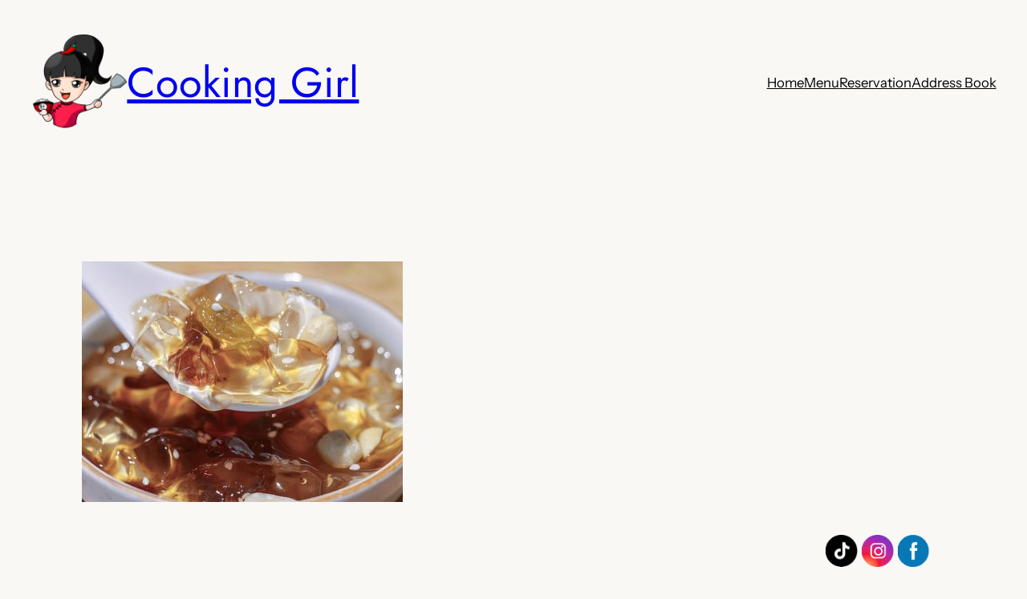

--- FILE ---
content_type: text/html; charset=UTF-8
request_url: https://www.thecookinggirls.com/menu/crystal-jelly-%E5%86%B0%E7%B2%89/
body_size: 14718
content:
<!DOCTYPE html>
<html lang="en-US">
<head>
	<meta charset="UTF-8" />
	<meta name="viewport" content="width=device-width, initial-scale=1" />
<meta name='robots' content='max-image-preview:large' />
	<style>img:is([sizes="auto" i], [sizes^="auto," i]) { contain-intrinsic-size: 3000px 1500px }</style>
	<title>冰粉 Crystal Jelly &#8211; Cooking Girl</title>
<link rel="alternate" type="application/rss+xml" title="Cooking Girl &raquo; Feed" href="https://www.thecookinggirls.com/feed/" />
<link rel="alternate" type="application/rss+xml" title="Cooking Girl &raquo; Comments Feed" href="https://www.thecookinggirls.com/comments/feed/" />
<script>
window._wpemojiSettings = {"baseUrl":"https:\/\/s.w.org\/images\/core\/emoji\/16.0.1\/72x72\/","ext":".png","svgUrl":"https:\/\/s.w.org\/images\/core\/emoji\/16.0.1\/svg\/","svgExt":".svg","source":{"concatemoji":"https:\/\/www.thecookinggirls.com\/wp-includes\/js\/wp-emoji-release.min.js?ver=6.8.3"}};
/*! This file is auto-generated */
!function(s,n){var o,i,e;function c(e){try{var t={supportTests:e,timestamp:(new Date).valueOf()};sessionStorage.setItem(o,JSON.stringify(t))}catch(e){}}function p(e,t,n){e.clearRect(0,0,e.canvas.width,e.canvas.height),e.fillText(t,0,0);var t=new Uint32Array(e.getImageData(0,0,e.canvas.width,e.canvas.height).data),a=(e.clearRect(0,0,e.canvas.width,e.canvas.height),e.fillText(n,0,0),new Uint32Array(e.getImageData(0,0,e.canvas.width,e.canvas.height).data));return t.every(function(e,t){return e===a[t]})}function u(e,t){e.clearRect(0,0,e.canvas.width,e.canvas.height),e.fillText(t,0,0);for(var n=e.getImageData(16,16,1,1),a=0;a<n.data.length;a++)if(0!==n.data[a])return!1;return!0}function f(e,t,n,a){switch(t){case"flag":return n(e,"\ud83c\udff3\ufe0f\u200d\u26a7\ufe0f","\ud83c\udff3\ufe0f\u200b\u26a7\ufe0f")?!1:!n(e,"\ud83c\udde8\ud83c\uddf6","\ud83c\udde8\u200b\ud83c\uddf6")&&!n(e,"\ud83c\udff4\udb40\udc67\udb40\udc62\udb40\udc65\udb40\udc6e\udb40\udc67\udb40\udc7f","\ud83c\udff4\u200b\udb40\udc67\u200b\udb40\udc62\u200b\udb40\udc65\u200b\udb40\udc6e\u200b\udb40\udc67\u200b\udb40\udc7f");case"emoji":return!a(e,"\ud83e\udedf")}return!1}function g(e,t,n,a){var r="undefined"!=typeof WorkerGlobalScope&&self instanceof WorkerGlobalScope?new OffscreenCanvas(300,150):s.createElement("canvas"),o=r.getContext("2d",{willReadFrequently:!0}),i=(o.textBaseline="top",o.font="600 32px Arial",{});return e.forEach(function(e){i[e]=t(o,e,n,a)}),i}function t(e){var t=s.createElement("script");t.src=e,t.defer=!0,s.head.appendChild(t)}"undefined"!=typeof Promise&&(o="wpEmojiSettingsSupports",i=["flag","emoji"],n.supports={everything:!0,everythingExceptFlag:!0},e=new Promise(function(e){s.addEventListener("DOMContentLoaded",e,{once:!0})}),new Promise(function(t){var n=function(){try{var e=JSON.parse(sessionStorage.getItem(o));if("object"==typeof e&&"number"==typeof e.timestamp&&(new Date).valueOf()<e.timestamp+604800&&"object"==typeof e.supportTests)return e.supportTests}catch(e){}return null}();if(!n){if("undefined"!=typeof Worker&&"undefined"!=typeof OffscreenCanvas&&"undefined"!=typeof URL&&URL.createObjectURL&&"undefined"!=typeof Blob)try{var e="postMessage("+g.toString()+"("+[JSON.stringify(i),f.toString(),p.toString(),u.toString()].join(",")+"));",a=new Blob([e],{type:"text/javascript"}),r=new Worker(URL.createObjectURL(a),{name:"wpTestEmojiSupports"});return void(r.onmessage=function(e){c(n=e.data),r.terminate(),t(n)})}catch(e){}c(n=g(i,f,p,u))}t(n)}).then(function(e){for(var t in e)n.supports[t]=e[t],n.supports.everything=n.supports.everything&&n.supports[t],"flag"!==t&&(n.supports.everythingExceptFlag=n.supports.everythingExceptFlag&&n.supports[t]);n.supports.everythingExceptFlag=n.supports.everythingExceptFlag&&!n.supports.flag,n.DOMReady=!1,n.readyCallback=function(){n.DOMReady=!0}}).then(function(){return e}).then(function(){var e;n.supports.everything||(n.readyCallback(),(e=n.source||{}).concatemoji?t(e.concatemoji):e.wpemoji&&e.twemoji&&(t(e.twemoji),t(e.wpemoji)))}))}((window,document),window._wpemojiSettings);
</script>
<style id='wp-block-site-logo-inline-css'>
.wp-block-site-logo{box-sizing:border-box;line-height:0}.wp-block-site-logo a{display:inline-block;line-height:0}.wp-block-site-logo.is-default-size img{height:auto;width:120px}.wp-block-site-logo img{height:auto;max-width:100%}.wp-block-site-logo a,.wp-block-site-logo img{border-radius:inherit}.wp-block-site-logo.aligncenter{margin-left:auto;margin-right:auto;text-align:center}:root :where(.wp-block-site-logo.is-style-rounded){border-radius:9999px}
</style>
<style id='wp-block-site-title-inline-css'>
.wp-block-site-title{box-sizing:border-box}.wp-block-site-title :where(a){color:inherit;font-family:inherit;font-size:inherit;font-style:inherit;font-weight:inherit;letter-spacing:inherit;line-height:inherit;text-decoration:inherit}
</style>
<style id='wp-block-group-inline-css'>
.wp-block-group{box-sizing:border-box}:where(.wp-block-group.wp-block-group-is-layout-constrained){position:relative}
</style>
<style id='wp-block-navigation-link-inline-css'>
.wp-block-navigation .wp-block-navigation-item__label{overflow-wrap:break-word}.wp-block-navigation .wp-block-navigation-item__description{display:none}.link-ui-tools{border-top:1px solid #f0f0f0;padding:8px}.link-ui-block-inserter{padding-top:8px}.link-ui-block-inserter__back{margin-left:8px;text-transform:uppercase}

				.is-style-arrow-link .wp-block-navigation-item__label:after {
					content: "\2197";
					padding-inline-start: 0.25rem;
					vertical-align: middle;
					text-decoration: none;
					display: inline-block;
				}
</style>
<link rel='stylesheet' id='wp-block-navigation-css' href='https://www.thecookinggirls.com/wp-includes/blocks/navigation/style.min.css?ver=6.8.3' media='all' />
<style id='wp-block-post-featured-image-inline-css'>
.wp-block-post-featured-image{margin-left:0;margin-right:0}.wp-block-post-featured-image a{display:block;height:100%}.wp-block-post-featured-image :where(img){box-sizing:border-box;height:auto;max-width:100%;vertical-align:bottom;width:100%}.wp-block-post-featured-image.alignfull img,.wp-block-post-featured-image.alignwide img{width:100%}.wp-block-post-featured-image .wp-block-post-featured-image__overlay.has-background-dim{background-color:#000;inset:0;position:absolute}.wp-block-post-featured-image{position:relative}.wp-block-post-featured-image .wp-block-post-featured-image__overlay.has-background-gradient{background-color:initial}.wp-block-post-featured-image .wp-block-post-featured-image__overlay.has-background-dim-0{opacity:0}.wp-block-post-featured-image .wp-block-post-featured-image__overlay.has-background-dim-10{opacity:.1}.wp-block-post-featured-image .wp-block-post-featured-image__overlay.has-background-dim-20{opacity:.2}.wp-block-post-featured-image .wp-block-post-featured-image__overlay.has-background-dim-30{opacity:.3}.wp-block-post-featured-image .wp-block-post-featured-image__overlay.has-background-dim-40{opacity:.4}.wp-block-post-featured-image .wp-block-post-featured-image__overlay.has-background-dim-50{opacity:.5}.wp-block-post-featured-image .wp-block-post-featured-image__overlay.has-background-dim-60{opacity:.6}.wp-block-post-featured-image .wp-block-post-featured-image__overlay.has-background-dim-70{opacity:.7}.wp-block-post-featured-image .wp-block-post-featured-image__overlay.has-background-dim-80{opacity:.8}.wp-block-post-featured-image .wp-block-post-featured-image__overlay.has-background-dim-90{opacity:.9}.wp-block-post-featured-image .wp-block-post-featured-image__overlay.has-background-dim-100{opacity:1}.wp-block-post-featured-image:where(.alignleft,.alignright){width:100%}
</style>
<style id='wp-block-post-title-inline-css'>
.wp-block-post-title{box-sizing:border-box;word-break:break-word}.wp-block-post-title :where(a){display:inline-block;font-family:inherit;font-size:inherit;font-style:inherit;font-weight:inherit;letter-spacing:inherit;line-height:inherit;text-decoration:inherit}
</style>
<style id='wp-block-post-date-inline-css'>
.wp-block-post-date{box-sizing:border-box}
</style>
<style id='wp-block-paragraph-inline-css'>
.is-small-text{font-size:.875em}.is-regular-text{font-size:1em}.is-large-text{font-size:2.25em}.is-larger-text{font-size:3em}.has-drop-cap:not(:focus):first-letter{float:left;font-size:8.4em;font-style:normal;font-weight:100;line-height:.68;margin:.05em .1em 0 0;text-transform:uppercase}body.rtl .has-drop-cap:not(:focus):first-letter{float:none;margin-left:.1em}p.has-drop-cap.has-background{overflow:hidden}:root :where(p.has-background){padding:1.25em 2.375em}:where(p.has-text-color:not(.has-link-color)) a{color:inherit}p.has-text-align-left[style*="writing-mode:vertical-lr"],p.has-text-align-right[style*="writing-mode:vertical-rl"]{rotate:180deg}
</style>
<style id='wp-block-post-author-name-inline-css'>
.wp-block-post-author-name{box-sizing:border-box}
</style>
<style id='wp-block-post-terms-inline-css'>
.wp-block-post-terms{box-sizing:border-box}.wp-block-post-terms .wp-block-post-terms__separator{white-space:pre-wrap}

				.is-style-pill a,
				.is-style-pill span:not([class], [data-rich-text-placeholder]) {
					display: inline-block;
					background-color: var(--wp--preset--color--base-2);
					padding: 0.375rem 0.875rem;
					border-radius: var(--wp--preset--spacing--20);
				}

				.is-style-pill a:hover {
					background-color: var(--wp--preset--color--contrast-3);
				}
</style>
<style id='wp-block-post-content-inline-css'>
.wp-block-post-content{display:flow-root}
</style>
<style id='wp-block-spacer-inline-css'>
.wp-block-spacer{clear:both}
</style>
<style id='wp-block-separator-inline-css'>
@charset "UTF-8";.wp-block-separator{border:none;border-top:2px solid}:root :where(.wp-block-separator.is-style-dots){height:auto;line-height:1;text-align:center}:root :where(.wp-block-separator.is-style-dots):before{color:currentColor;content:"···";font-family:serif;font-size:1.5em;letter-spacing:2em;padding-left:2em}.wp-block-separator.is-style-dots{background:none!important;border:none!important}
</style>
<style id='wp-block-comments-inline-css'>
.wp-block-post-comments{box-sizing:border-box}.wp-block-post-comments .alignleft{float:left}.wp-block-post-comments .alignright{float:right}.wp-block-post-comments .navigation:after{clear:both;content:"";display:table}.wp-block-post-comments .commentlist{clear:both;list-style:none;margin:0;padding:0}.wp-block-post-comments .commentlist .comment{min-height:2.25em;padding-left:3.25em}.wp-block-post-comments .commentlist .comment p{font-size:1em;line-height:1.8;margin:1em 0}.wp-block-post-comments .commentlist .children{list-style:none;margin:0;padding:0}.wp-block-post-comments .comment-author{line-height:1.5}.wp-block-post-comments .comment-author .avatar{border-radius:1.5em;display:block;float:left;height:2.5em;margin-right:.75em;margin-top:.5em;width:2.5em}.wp-block-post-comments .comment-author cite{font-style:normal}.wp-block-post-comments .comment-meta{font-size:.875em;line-height:1.5}.wp-block-post-comments .comment-meta b{font-weight:400}.wp-block-post-comments .comment-meta .comment-awaiting-moderation{display:block;margin-bottom:1em;margin-top:1em}.wp-block-post-comments .comment-body .commentmetadata{font-size:.875em}.wp-block-post-comments .comment-form-author label,.wp-block-post-comments .comment-form-comment label,.wp-block-post-comments .comment-form-email label,.wp-block-post-comments .comment-form-url label{display:block;margin-bottom:.25em}.wp-block-post-comments .comment-form input:not([type=submit]):not([type=checkbox]),.wp-block-post-comments .comment-form textarea{box-sizing:border-box;display:block;width:100%}.wp-block-post-comments .comment-form-cookies-consent{display:flex;gap:.25em}.wp-block-post-comments .comment-form-cookies-consent #wp-comment-cookies-consent{margin-top:.35em}.wp-block-post-comments .comment-reply-title{margin-bottom:0}.wp-block-post-comments .comment-reply-title :where(small){font-size:var(--wp--preset--font-size--medium,smaller);margin-left:.5em}.wp-block-post-comments .reply{font-size:.875em;margin-bottom:1.4em}.wp-block-post-comments input:not([type=submit]),.wp-block-post-comments textarea{border:1px solid #949494;font-family:inherit;font-size:1em}.wp-block-post-comments input:not([type=submit]):not([type=checkbox]),.wp-block-post-comments textarea{padding:calc(.667em + 2px)}:where(.wp-block-post-comments input[type=submit]){border:none}.wp-block-comments{box-sizing:border-box}
</style>
<style id='wp-block-post-navigation-link-inline-css'>
.wp-block-post-navigation-link .wp-block-post-navigation-link__arrow-previous{display:inline-block;margin-right:1ch}.wp-block-post-navigation-link .wp-block-post-navigation-link__arrow-previous:not(.is-arrow-chevron){transform:scaleX(1)}.wp-block-post-navigation-link .wp-block-post-navigation-link__arrow-next{display:inline-block;margin-left:1ch}.wp-block-post-navigation-link .wp-block-post-navigation-link__arrow-next:not(.is-arrow-chevron){transform:scaleX(1)}.wp-block-post-navigation-link.has-text-align-left[style*="writing-mode: vertical-lr"],.wp-block-post-navigation-link.has-text-align-right[style*="writing-mode: vertical-rl"]{rotate:180deg}
</style>
<style id='wp-emoji-styles-inline-css'>

	img.wp-smiley, img.emoji {
		display: inline !important;
		border: none !important;
		box-shadow: none !important;
		height: 1em !important;
		width: 1em !important;
		margin: 0 0.07em !important;
		vertical-align: -0.1em !important;
		background: none !important;
		padding: 0 !important;
	}
</style>
<style id='wp-block-library-inline-css'>
:root{--wp-admin-theme-color:#007cba;--wp-admin-theme-color--rgb:0,124,186;--wp-admin-theme-color-darker-10:#006ba1;--wp-admin-theme-color-darker-10--rgb:0,107,161;--wp-admin-theme-color-darker-20:#005a87;--wp-admin-theme-color-darker-20--rgb:0,90,135;--wp-admin-border-width-focus:2px;--wp-block-synced-color:#7a00df;--wp-block-synced-color--rgb:122,0,223;--wp-bound-block-color:var(--wp-block-synced-color)}@media (min-resolution:192dpi){:root{--wp-admin-border-width-focus:1.5px}}.wp-element-button{cursor:pointer}:root{--wp--preset--font-size--normal:16px;--wp--preset--font-size--huge:42px}:root .has-very-light-gray-background-color{background-color:#eee}:root .has-very-dark-gray-background-color{background-color:#313131}:root .has-very-light-gray-color{color:#eee}:root .has-very-dark-gray-color{color:#313131}:root .has-vivid-green-cyan-to-vivid-cyan-blue-gradient-background{background:linear-gradient(135deg,#00d084,#0693e3)}:root .has-purple-crush-gradient-background{background:linear-gradient(135deg,#34e2e4,#4721fb 50%,#ab1dfe)}:root .has-hazy-dawn-gradient-background{background:linear-gradient(135deg,#faaca8,#dad0ec)}:root .has-subdued-olive-gradient-background{background:linear-gradient(135deg,#fafae1,#67a671)}:root .has-atomic-cream-gradient-background{background:linear-gradient(135deg,#fdd79a,#004a59)}:root .has-nightshade-gradient-background{background:linear-gradient(135deg,#330968,#31cdcf)}:root .has-midnight-gradient-background{background:linear-gradient(135deg,#020381,#2874fc)}.has-regular-font-size{font-size:1em}.has-larger-font-size{font-size:2.625em}.has-normal-font-size{font-size:var(--wp--preset--font-size--normal)}.has-huge-font-size{font-size:var(--wp--preset--font-size--huge)}.has-text-align-center{text-align:center}.has-text-align-left{text-align:left}.has-text-align-right{text-align:right}#end-resizable-editor-section{display:none}.aligncenter{clear:both}.items-justified-left{justify-content:flex-start}.items-justified-center{justify-content:center}.items-justified-right{justify-content:flex-end}.items-justified-space-between{justify-content:space-between}.screen-reader-text{border:0;clip-path:inset(50%);height:1px;margin:-1px;overflow:hidden;padding:0;position:absolute;width:1px;word-wrap:normal!important}.screen-reader-text:focus{background-color:#ddd;clip-path:none;color:#444;display:block;font-size:1em;height:auto;left:5px;line-height:normal;padding:15px 23px 14px;text-decoration:none;top:5px;width:auto;z-index:100000}html :where(.has-border-color){border-style:solid}html :where([style*=border-top-color]){border-top-style:solid}html :where([style*=border-right-color]){border-right-style:solid}html :where([style*=border-bottom-color]){border-bottom-style:solid}html :where([style*=border-left-color]){border-left-style:solid}html :where([style*=border-width]){border-style:solid}html :where([style*=border-top-width]){border-top-style:solid}html :where([style*=border-right-width]){border-right-style:solid}html :where([style*=border-bottom-width]){border-bottom-style:solid}html :where([style*=border-left-width]){border-left-style:solid}html :where(img[class*=wp-image-]){height:auto;max-width:100%}:where(figure){margin:0 0 1em}html :where(.is-position-sticky){--wp-admin--admin-bar--position-offset:var(--wp-admin--admin-bar--height,0px)}@media screen and (max-width:600px){html :where(.is-position-sticky){--wp-admin--admin-bar--position-offset:0px}}
</style>
<style id='global-styles-inline-css'>
:root{--wp--preset--aspect-ratio--square: 1;--wp--preset--aspect-ratio--4-3: 4/3;--wp--preset--aspect-ratio--3-4: 3/4;--wp--preset--aspect-ratio--3-2: 3/2;--wp--preset--aspect-ratio--2-3: 2/3;--wp--preset--aspect-ratio--16-9: 16/9;--wp--preset--aspect-ratio--9-16: 9/16;--wp--preset--color--black: #000000;--wp--preset--color--cyan-bluish-gray: #abb8c3;--wp--preset--color--white: #ffffff;--wp--preset--color--pale-pink: #f78da7;--wp--preset--color--vivid-red: #cf2e2e;--wp--preset--color--luminous-vivid-orange: #ff6900;--wp--preset--color--luminous-vivid-amber: #fcb900;--wp--preset--color--light-green-cyan: #7bdcb5;--wp--preset--color--vivid-green-cyan: #00d084;--wp--preset--color--pale-cyan-blue: #8ed1fc;--wp--preset--color--vivid-cyan-blue: #0693e3;--wp--preset--color--vivid-purple: #9b51e0;--wp--preset--color--base: #F9F8F5;--wp--preset--color--contrast-2: #D73301;--wp--preset--color--contrast: #000;--wp--preset--color--base-2: #f6decd;--wp--preset--gradient--vivid-cyan-blue-to-vivid-purple: linear-gradient(135deg,rgba(6,147,227,1) 0%,rgb(155,81,224) 100%);--wp--preset--gradient--light-green-cyan-to-vivid-green-cyan: linear-gradient(135deg,rgb(122,220,180) 0%,rgb(0,208,130) 100%);--wp--preset--gradient--luminous-vivid-amber-to-luminous-vivid-orange: linear-gradient(135deg,rgba(252,185,0,1) 0%,rgba(255,105,0,1) 100%);--wp--preset--gradient--luminous-vivid-orange-to-vivid-red: linear-gradient(135deg,rgba(255,105,0,1) 0%,rgb(207,46,46) 100%);--wp--preset--gradient--very-light-gray-to-cyan-bluish-gray: linear-gradient(135deg,rgb(238,238,238) 0%,rgb(169,184,195) 100%);--wp--preset--gradient--cool-to-warm-spectrum: linear-gradient(135deg,rgb(74,234,220) 0%,rgb(151,120,209) 20%,rgb(207,42,186) 40%,rgb(238,44,130) 60%,rgb(251,105,98) 80%,rgb(254,248,76) 100%);--wp--preset--gradient--blush-light-purple: linear-gradient(135deg,rgb(255,206,236) 0%,rgb(152,150,240) 100%);--wp--preset--gradient--blush-bordeaux: linear-gradient(135deg,rgb(254,205,165) 0%,rgb(254,45,45) 50%,rgb(107,0,62) 100%);--wp--preset--gradient--luminous-dusk: linear-gradient(135deg,rgb(255,203,112) 0%,rgb(199,81,192) 50%,rgb(65,88,208) 100%);--wp--preset--gradient--pale-ocean: linear-gradient(135deg,rgb(255,245,203) 0%,rgb(182,227,212) 50%,rgb(51,167,181) 100%);--wp--preset--gradient--electric-grass: linear-gradient(135deg,rgb(202,248,128) 0%,rgb(113,206,126) 100%);--wp--preset--gradient--midnight: linear-gradient(135deg,rgb(2,3,129) 0%,rgb(40,116,252) 100%);--wp--preset--gradient--gradient-1: linear-gradient(to bottom, #f6decd 0%, #dbab88 100%);--wp--preset--gradient--gradient-2: linear-gradient(to bottom, #A4A4A4 0%, #dbab88 100%);--wp--preset--gradient--gradient-3: linear-gradient(to bottom, #353535 0%, #dbab88 100%);--wp--preset--gradient--gradient-4: linear-gradient(to bottom, #111111 0%, #dbab88 100%);--wp--preset--gradient--gradient-5: linear-gradient(to bottom, #353535 0%, #A4A4A4 100%);--wp--preset--gradient--gradient-6: linear-gradient(to bottom, #111111 0%, #353535 100%);--wp--preset--gradient--gradient-7: linear-gradient(to bottom, #dbab88 50%, #f6decd 50%);--wp--preset--gradient--gradient-8: linear-gradient(to bottom, #A4A4A4 50%, #dbab88 50%);--wp--preset--gradient--gradient-9: linear-gradient(to bottom, #353535 50%, #dbab88 50%);--wp--preset--gradient--gradient-10: linear-gradient(to bottom, #111111 50%, #dbab88 50%);--wp--preset--gradient--gradient-11: linear-gradient(to bottom, #353535 50%, #A4A4A4 50%);--wp--preset--gradient--gradient-12: linear-gradient(to bottom, #111111 50%, #353535 50%);--wp--preset--font-size--small: 0.9rem;--wp--preset--font-size--medium: 1.05rem;--wp--preset--font-size--large: clamp(1.39rem, 1.39rem + ((1vw - 0.2rem) * 0.767), 1.85rem);--wp--preset--font-size--x-large: clamp(1.85rem, 1.85rem + ((1vw - 0.2rem) * 1.083), 2.5rem);--wp--preset--font-size--xx-large: clamp(2.5rem, 2.5rem + ((1vw - 0.2rem) * 1.283), 3.27rem);--wp--preset--font-family--body: "Instrument Sans", sans-serif;--wp--preset--font-family--heading: "Jost", sans-serif;--wp--preset--font-family--system-sans-serif: -apple-system, BlinkMacSystemFont, avenir next, avenir, segoe ui, helvetica neue, helvetica, Cantarell, Ubuntu, roboto, noto, arial, sans-serif;--wp--preset--font-family--system-serif: Iowan Old Style, Apple Garamond, Baskerville, Times New Roman, Droid Serif, Times, Source Serif Pro, serif, Apple Color Emoji, Segoe UI Emoji, Segoe UI Symbol;--wp--preset--spacing--20: min(1.5rem, 2vw);--wp--preset--spacing--30: min(2.5rem, 3vw);--wp--preset--spacing--40: min(4rem, 5vw);--wp--preset--spacing--50: min(6.5rem, 8vw);--wp--preset--spacing--60: min(10.5rem, 13vw);--wp--preset--spacing--70: 3.38rem;--wp--preset--spacing--80: 5.06rem;--wp--preset--spacing--10: 1rem;--wp--preset--shadow--natural: 6px 6px 9px rgba(0, 0, 0, 0.2);--wp--preset--shadow--deep: 12px 12px 50px rgba(0, 0, 0, 0.4);--wp--preset--shadow--sharp: 6px 6px 0px rgba(0, 0, 0, 0.2);--wp--preset--shadow--outlined: 6px 6px 0px -3px rgba(255, 255, 255, 1), 6px 6px rgba(0, 0, 0, 1);--wp--preset--shadow--crisp: 6px 6px 0px rgba(0, 0, 0, 1);}:root { --wp--style--global--content-size: 620px;--wp--style--global--wide-size: 1280px; }:where(body) { margin: 0; }.wp-site-blocks { padding-top: var(--wp--style--root--padding-top); padding-bottom: var(--wp--style--root--padding-bottom); }.has-global-padding { padding-right: var(--wp--style--root--padding-right); padding-left: var(--wp--style--root--padding-left); }.has-global-padding > .alignfull { margin-right: calc(var(--wp--style--root--padding-right) * -1); margin-left: calc(var(--wp--style--root--padding-left) * -1); }.has-global-padding :where(:not(.alignfull.is-layout-flow) > .has-global-padding:not(.wp-block-block, .alignfull)) { padding-right: 0; padding-left: 0; }.has-global-padding :where(:not(.alignfull.is-layout-flow) > .has-global-padding:not(.wp-block-block, .alignfull)) > .alignfull { margin-left: 0; margin-right: 0; }.wp-site-blocks > .alignleft { float: left; margin-right: 2em; }.wp-site-blocks > .alignright { float: right; margin-left: 2em; }.wp-site-blocks > .aligncenter { justify-content: center; margin-left: auto; margin-right: auto; }:where(.wp-site-blocks) > * { margin-block-start: 1.2rem; margin-block-end: 0; }:where(.wp-site-blocks) > :first-child { margin-block-start: 0; }:where(.wp-site-blocks) > :last-child { margin-block-end: 0; }:root { --wp--style--block-gap: 1.2rem; }:root :where(.is-layout-flow) > :first-child{margin-block-start: 0;}:root :where(.is-layout-flow) > :last-child{margin-block-end: 0;}:root :where(.is-layout-flow) > *{margin-block-start: 1.2rem;margin-block-end: 0;}:root :where(.is-layout-constrained) > :first-child{margin-block-start: 0;}:root :where(.is-layout-constrained) > :last-child{margin-block-end: 0;}:root :where(.is-layout-constrained) > *{margin-block-start: 1.2rem;margin-block-end: 0;}:root :where(.is-layout-flex){gap: 1.2rem;}:root :where(.is-layout-grid){gap: 1.2rem;}.is-layout-flow > .alignleft{float: left;margin-inline-start: 0;margin-inline-end: 2em;}.is-layout-flow > .alignright{float: right;margin-inline-start: 2em;margin-inline-end: 0;}.is-layout-flow > .aligncenter{margin-left: auto !important;margin-right: auto !important;}.is-layout-constrained > .alignleft{float: left;margin-inline-start: 0;margin-inline-end: 2em;}.is-layout-constrained > .alignright{float: right;margin-inline-start: 2em;margin-inline-end: 0;}.is-layout-constrained > .aligncenter{margin-left: auto !important;margin-right: auto !important;}.is-layout-constrained > :where(:not(.alignleft):not(.alignright):not(.alignfull)){max-width: var(--wp--style--global--content-size);margin-left: auto !important;margin-right: auto !important;}.is-layout-constrained > .alignwide{max-width: var(--wp--style--global--wide-size);}body .is-layout-flex{display: flex;}.is-layout-flex{flex-wrap: wrap;align-items: center;}.is-layout-flex > :is(*, div){margin: 0;}body .is-layout-grid{display: grid;}.is-layout-grid > :is(*, div){margin: 0;}body{background-color: var(--wp--preset--color--base);color: var(--wp--preset--color--contrast);font-family: var(--wp--preset--font-family--body);font-size: var(--wp--preset--font-size--medium);font-style: normal;font-weight: 400;line-height: 1.55;--wp--style--root--padding-top: 0px;--wp--style--root--padding-right: var(--wp--preset--spacing--50);--wp--style--root--padding-bottom: 0px;--wp--style--root--padding-left: var(--wp--preset--spacing--50);}a:where(:not(.wp-element-button)){color: var(--wp--preset--color--contrast);text-decoration: underline;}:root :where(a:where(:not(.wp-element-button)):hover){text-decoration: none;}h1, h2, h3, h4, h5, h6{color: var(--wp--preset--color--contrast);font-family: var(--wp--preset--font-family--heading);font-weight: 400;line-height: 1.2;}h1{font-size: var(--wp--preset--font-size--xx-large);line-height: 1.15;}h2{font-size: var(--wp--preset--font-size--x-large);}h3{font-size: var(--wp--preset--font-size--large);}h4{font-size: clamp(1.1rem, 1.1rem + ((1vw - 0.2rem) * 0.767), 1.5rem);}h5{font-size: var(--wp--preset--font-size--medium);}h6{font-size: var(--wp--preset--font-size--small);}:root :where(.wp-element-button, .wp-block-button__link){background-color: var(--wp--preset--color--contrast-2);border-radius: 100px;border-color: var(--wp--preset--color--contrast);border-width: 0;color: var(--wp--preset--color--base);font-family: var(--wp--preset--font-family--heading);font-size: var(--wp--preset--font-size--small);font-style: normal;font-weight: 500;line-height: inherit;padding-top: 0.9rem;padding-right: 2rem;padding-bottom: 0.9rem;padding-left: 2rem;text-decoration: none;}:root :where(.wp-element-button:hover, .wp-block-button__link:hover){background-color: var(--wp--preset--color--contrast);border-color: var(--wp--preset--color--contrast-2);color: var(--wp--preset--color--base);}:root :where(.wp-element-button:focus, .wp-block-button__link:focus){background-color: var(--wp--preset--color--contrast-2);border-color: var(--wp--preset--color--contrast-2);color: var(--wp--preset--color--base);outline-color: var(--wp--preset--color--contrast);outline-offset: 2px;}:root :where(.wp-element-button:active, .wp-block-button__link:active){background-color: var(--wp--preset--color--contrast);color: var(--wp--preset--color--base);}:root :where(.wp-element-caption, .wp-block-audio figcaption, .wp-block-embed figcaption, .wp-block-gallery figcaption, .wp-block-image figcaption, .wp-block-table figcaption, .wp-block-video figcaption){color: var(--wp--preset--color--contrast-2);font-family: var(--wp--preset--font-family--body);font-size: 0.8rem;}.has-black-color{color: var(--wp--preset--color--black) !important;}.has-cyan-bluish-gray-color{color: var(--wp--preset--color--cyan-bluish-gray) !important;}.has-white-color{color: var(--wp--preset--color--white) !important;}.has-pale-pink-color{color: var(--wp--preset--color--pale-pink) !important;}.has-vivid-red-color{color: var(--wp--preset--color--vivid-red) !important;}.has-luminous-vivid-orange-color{color: var(--wp--preset--color--luminous-vivid-orange) !important;}.has-luminous-vivid-amber-color{color: var(--wp--preset--color--luminous-vivid-amber) !important;}.has-light-green-cyan-color{color: var(--wp--preset--color--light-green-cyan) !important;}.has-vivid-green-cyan-color{color: var(--wp--preset--color--vivid-green-cyan) !important;}.has-pale-cyan-blue-color{color: var(--wp--preset--color--pale-cyan-blue) !important;}.has-vivid-cyan-blue-color{color: var(--wp--preset--color--vivid-cyan-blue) !important;}.has-vivid-purple-color{color: var(--wp--preset--color--vivid-purple) !important;}.has-base-color{color: var(--wp--preset--color--base) !important;}.has-contrast-2-color{color: var(--wp--preset--color--contrast-2) !important;}.has-contrast-color{color: var(--wp--preset--color--contrast) !important;}.has-base-2-color{color: var(--wp--preset--color--base-2) !important;}.has-black-background-color{background-color: var(--wp--preset--color--black) !important;}.has-cyan-bluish-gray-background-color{background-color: var(--wp--preset--color--cyan-bluish-gray) !important;}.has-white-background-color{background-color: var(--wp--preset--color--white) !important;}.has-pale-pink-background-color{background-color: var(--wp--preset--color--pale-pink) !important;}.has-vivid-red-background-color{background-color: var(--wp--preset--color--vivid-red) !important;}.has-luminous-vivid-orange-background-color{background-color: var(--wp--preset--color--luminous-vivid-orange) !important;}.has-luminous-vivid-amber-background-color{background-color: var(--wp--preset--color--luminous-vivid-amber) !important;}.has-light-green-cyan-background-color{background-color: var(--wp--preset--color--light-green-cyan) !important;}.has-vivid-green-cyan-background-color{background-color: var(--wp--preset--color--vivid-green-cyan) !important;}.has-pale-cyan-blue-background-color{background-color: var(--wp--preset--color--pale-cyan-blue) !important;}.has-vivid-cyan-blue-background-color{background-color: var(--wp--preset--color--vivid-cyan-blue) !important;}.has-vivid-purple-background-color{background-color: var(--wp--preset--color--vivid-purple) !important;}.has-base-background-color{background-color: var(--wp--preset--color--base) !important;}.has-contrast-2-background-color{background-color: var(--wp--preset--color--contrast-2) !important;}.has-contrast-background-color{background-color: var(--wp--preset--color--contrast) !important;}.has-base-2-background-color{background-color: var(--wp--preset--color--base-2) !important;}.has-black-border-color{border-color: var(--wp--preset--color--black) !important;}.has-cyan-bluish-gray-border-color{border-color: var(--wp--preset--color--cyan-bluish-gray) !important;}.has-white-border-color{border-color: var(--wp--preset--color--white) !important;}.has-pale-pink-border-color{border-color: var(--wp--preset--color--pale-pink) !important;}.has-vivid-red-border-color{border-color: var(--wp--preset--color--vivid-red) !important;}.has-luminous-vivid-orange-border-color{border-color: var(--wp--preset--color--luminous-vivid-orange) !important;}.has-luminous-vivid-amber-border-color{border-color: var(--wp--preset--color--luminous-vivid-amber) !important;}.has-light-green-cyan-border-color{border-color: var(--wp--preset--color--light-green-cyan) !important;}.has-vivid-green-cyan-border-color{border-color: var(--wp--preset--color--vivid-green-cyan) !important;}.has-pale-cyan-blue-border-color{border-color: var(--wp--preset--color--pale-cyan-blue) !important;}.has-vivid-cyan-blue-border-color{border-color: var(--wp--preset--color--vivid-cyan-blue) !important;}.has-vivid-purple-border-color{border-color: var(--wp--preset--color--vivid-purple) !important;}.has-base-border-color{border-color: var(--wp--preset--color--base) !important;}.has-contrast-2-border-color{border-color: var(--wp--preset--color--contrast-2) !important;}.has-contrast-border-color{border-color: var(--wp--preset--color--contrast) !important;}.has-base-2-border-color{border-color: var(--wp--preset--color--base-2) !important;}.has-vivid-cyan-blue-to-vivid-purple-gradient-background{background: var(--wp--preset--gradient--vivid-cyan-blue-to-vivid-purple) !important;}.has-light-green-cyan-to-vivid-green-cyan-gradient-background{background: var(--wp--preset--gradient--light-green-cyan-to-vivid-green-cyan) !important;}.has-luminous-vivid-amber-to-luminous-vivid-orange-gradient-background{background: var(--wp--preset--gradient--luminous-vivid-amber-to-luminous-vivid-orange) !important;}.has-luminous-vivid-orange-to-vivid-red-gradient-background{background: var(--wp--preset--gradient--luminous-vivid-orange-to-vivid-red) !important;}.has-very-light-gray-to-cyan-bluish-gray-gradient-background{background: var(--wp--preset--gradient--very-light-gray-to-cyan-bluish-gray) !important;}.has-cool-to-warm-spectrum-gradient-background{background: var(--wp--preset--gradient--cool-to-warm-spectrum) !important;}.has-blush-light-purple-gradient-background{background: var(--wp--preset--gradient--blush-light-purple) !important;}.has-blush-bordeaux-gradient-background{background: var(--wp--preset--gradient--blush-bordeaux) !important;}.has-luminous-dusk-gradient-background{background: var(--wp--preset--gradient--luminous-dusk) !important;}.has-pale-ocean-gradient-background{background: var(--wp--preset--gradient--pale-ocean) !important;}.has-electric-grass-gradient-background{background: var(--wp--preset--gradient--electric-grass) !important;}.has-midnight-gradient-background{background: var(--wp--preset--gradient--midnight) !important;}.has-gradient-1-gradient-background{background: var(--wp--preset--gradient--gradient-1) !important;}.has-gradient-2-gradient-background{background: var(--wp--preset--gradient--gradient-2) !important;}.has-gradient-3-gradient-background{background: var(--wp--preset--gradient--gradient-3) !important;}.has-gradient-4-gradient-background{background: var(--wp--preset--gradient--gradient-4) !important;}.has-gradient-5-gradient-background{background: var(--wp--preset--gradient--gradient-5) !important;}.has-gradient-6-gradient-background{background: var(--wp--preset--gradient--gradient-6) !important;}.has-gradient-7-gradient-background{background: var(--wp--preset--gradient--gradient-7) !important;}.has-gradient-8-gradient-background{background: var(--wp--preset--gradient--gradient-8) !important;}.has-gradient-9-gradient-background{background: var(--wp--preset--gradient--gradient-9) !important;}.has-gradient-10-gradient-background{background: var(--wp--preset--gradient--gradient-10) !important;}.has-gradient-11-gradient-background{background: var(--wp--preset--gradient--gradient-11) !important;}.has-gradient-12-gradient-background{background: var(--wp--preset--gradient--gradient-12) !important;}.has-small-font-size{font-size: var(--wp--preset--font-size--small) !important;}.has-medium-font-size{font-size: var(--wp--preset--font-size--medium) !important;}.has-large-font-size{font-size: var(--wp--preset--font-size--large) !important;}.has-x-large-font-size{font-size: var(--wp--preset--font-size--x-large) !important;}.has-xx-large-font-size{font-size: var(--wp--preset--font-size--xx-large) !important;}.has-body-font-family{font-family: var(--wp--preset--font-family--body) !important;}.has-heading-font-family{font-family: var(--wp--preset--font-family--heading) !important;}.has-system-sans-serif-font-family{font-family: var(--wp--preset--font-family--system-sans-serif) !important;}.has-system-serif-font-family{font-family: var(--wp--preset--font-family--system-serif) !important;}:where(.wp-site-blocks *:focus){outline-width:2px;outline-style:solid}

.contact-form .contact-form-dropdown__menu ul.ui-menu {
    background-color: white;
}
:root :where(.wp-block-navigation){font-weight: 400;}
:root :where(.wp-block-navigation a:where(:not(.wp-element-button))){text-decoration: none;}
:root :where(.wp-block-navigation a:where(:not(.wp-element-button)):hover){text-decoration: underline;}
:root :where(.wp-block-post-author-name){font-size: var(--wp--preset--font-size--small);}
:root :where(.wp-block-post-author-name a:where(:not(.wp-element-button))){text-decoration: none;}
:root :where(.wp-block-post-author-name a:where(:not(.wp-element-button)):hover){text-decoration: underline;}
:root :where(.wp-block-post-date){color: var(--wp--preset--color--contrast-2);font-size: var(--wp--preset--font-size--small);}
:root :where(.wp-block-post-date a:where(:not(.wp-element-button))){color: var(--wp--preset--color--contrast-2);text-decoration: none;}
:root :where(.wp-block-post-date a:where(:not(.wp-element-button)):hover){text-decoration: underline;}
:root :where(.wp-block-post-featured-image img, .wp-block-post-featured-image .block-editor-media-placeholder, .wp-block-post-featured-image .wp-block-post-featured-image__overlay){border-radius: var(--wp--preset--spacing--20);}
:root :where(.wp-block-post-terms){font-size: var(--wp--preset--font-size--small);}:root :where(.wp-block-post-terms .wp-block-post-terms__prefix){color: var(--wp--preset--color--contrast-2);}
:root :where(.wp-block-post-terms a:where(:not(.wp-element-button))){text-decoration: none;}
:root :where(.wp-block-post-terms a:where(:not(.wp-element-button)):hover){text-decoration: underline;}
:root :where(.wp-block-post-title a:where(:not(.wp-element-button))){text-decoration: none;}
:root :where(.wp-block-post-title a:where(:not(.wp-element-button)):hover){text-decoration: underline;}
:root :where(.wp-block-separator){border-color: currentColor;border-width: 0 0 1px 0;border-style: solid;color: var(--wp--preset--color--contrast);}:root :where(.wp-block-separator){}:root :where(.wp-block-separator:not(.is-style-wide):not(.is-style-dots):not(.alignwide):not(.alignfull)){width: var(--wp--preset--spacing--60)}
:root :where(.wp-block-site-title){font-family: var(--wp--preset--font-family--body);font-size: clamp(0.875rem, 0.875rem + ((1vw - 0.2rem) * 0.542), 1.2rem);font-style: normal;font-weight: 400;}
:root :where(.wp-block-site-title a:where(:not(.wp-element-button))){text-decoration: none;}
:root :where(.wp-block-site-title a:where(:not(.wp-element-button)):hover){text-decoration: none;}
</style>
<style id='core-block-supports-inline-css'>
.wp-elements-d6202aa7d337f2ce08aedc8ed261a84e a:where(:not(.wp-element-button)){color:var(--wp--preset--color--contrast);}.wp-container-core-group-is-layout-7a92790e{gap:24px;}.wp-container-core-navigation-is-layout-f665d2b5{justify-content:flex-end;}.wp-container-core-group-is-layout-b585a4aa{justify-content:space-between;}.wp-container-core-group-is-layout-23b1a4dc > .alignfull{margin-right:calc(var(--wp--preset--spacing--30) * -1);margin-left:calc(var(--wp--preset--spacing--30) * -1);}.wp-container-core-group-is-layout-dfe8e91f{gap:0.3em;justify-content:flex-start;}.wp-container-core-group-is-layout-6215b345{gap:var(--wp--preset--spacing--10);flex-direction:column;align-items:stretch;}.wp-container-core-group-is-layout-c08a3ef2{flex-wrap:nowrap;justify-content:space-between;}
</style>
<style id='wp-block-template-skip-link-inline-css'>

		.skip-link.screen-reader-text {
			border: 0;
			clip-path: inset(50%);
			height: 1px;
			margin: -1px;
			overflow: hidden;
			padding: 0;
			position: absolute !important;
			width: 1px;
			word-wrap: normal !important;
		}

		.skip-link.screen-reader-text:focus {
			background-color: #eee;
			clip-path: none;
			color: #444;
			display: block;
			font-size: 1em;
			height: auto;
			left: 5px;
			line-height: normal;
			padding: 15px 23px 14px;
			text-decoration: none;
			top: 5px;
			width: auto;
			z-index: 100000;
		}
</style>
<link rel='stylesheet' id='mp-restaurant-menu-font-css' href='https://www.thecookinggirls.com/wp-content/plugins/mp-restaurant-menu/media/css/lib/mp-restaurant-menu-font.min.css?ver=2.4.7' media='all' />
<link rel='stylesheet' id='mprm-style-css' href='https://www.thecookinggirls.com/wp-content/plugins/mp-restaurant-menu/media/css/style.min.css?ver=2.4.7' media='all' />
<link rel='stylesheet' id='fancybox-css' href='https://www.thecookinggirls.com/wp-content/plugins/mp-restaurant-menu/vendors/fancybox/jquery.fancybox.min.css?ver=3.5.7' media='all' />
<link rel='stylesheet' id='SFSImainCss-css' href='https://www.thecookinggirls.com/wp-content/plugins/ultimate-social-media-icons/css/sfsi-style.css?ver=2.9.5' media='all' />
<script src="https://www.thecookinggirls.com/wp-includes/js/jquery/jquery.min.js?ver=3.7.1" id="jquery-core-js"></script>
<script src="https://www.thecookinggirls.com/wp-includes/js/jquery/jquery-migrate.min.js?ver=3.4.1" id="jquery-migrate-js"></script>
<link rel="https://api.w.org/" href="https://www.thecookinggirls.com/wp-json/" /><link rel="EditURI" type="application/rsd+xml" title="RSD" href="https://www.thecookinggirls.com/xmlrpc.php?rsd" />
<meta name="generator" content="WordPress 6.8.3" />
<link rel="canonical" href="https://www.thecookinggirls.com/menu/crystal-jelly-%e5%86%b0%e7%b2%89/" />
<link rel='shortlink' href='https://www.thecookinggirls.com/?p=381' />
<link rel="alternate" title="oEmbed (JSON)" type="application/json+oembed" href="https://www.thecookinggirls.com/wp-json/oembed/1.0/embed?url=https%3A%2F%2Fwww.thecookinggirls.com%2Fmenu%2Fcrystal-jelly-%25e5%2586%25b0%25e7%25b2%2589%2F" />
<link rel="alternate" title="oEmbed (XML)" type="text/xml+oembed" href="https://www.thecookinggirls.com/wp-json/oembed/1.0/embed?url=https%3A%2F%2Fwww.thecookinggirls.com%2Fmenu%2Fcrystal-jelly-%25e5%2586%25b0%25e7%25b2%2589%2F&#038;format=xml" />
<meta name="follow.[base64]" content="kNfQy4UH8dPL0L2YU22K"/><meta property="og:image:secure_url" content="https://www.thecookinggirls.com/wp-content/uploads/2018/08/Crystal-Jelly.jpg" data-id="sfsi"><meta property="twitter:card" content="summary_large_image" data-id="sfsi"><meta property="twitter:image" content="https://www.thecookinggirls.com/wp-content/uploads/2018/08/Crystal-Jelly.jpg" data-id="sfsi"><meta property="og:image:type" content="" data-id="sfsi" /><meta property="og:image:width" content="400" data-id="sfsi" /><meta property="og:image:height" content="300" data-id="sfsi" /><meta property="og:url" content="https://www.thecookinggirls.com/menu/crystal-jelly-%e5%86%b0%e7%b2%89/" data-id="sfsi" /><meta property="og:description" content="" data-id="sfsi" /><meta property="og:title" content="冰粉 Crystal Jelly" data-id="sfsi" /><script type="importmap" id="wp-importmap">
{"imports":{"@wordpress\/interactivity":"https:\/\/www.thecookinggirls.com\/wp-includes\/js\/dist\/script-modules\/interactivity\/index.min.js?ver=55aebb6e0a16726baffb"}}
</script>
<script type="module" src="https://www.thecookinggirls.com/wp-includes/js/dist/script-modules/block-library/navigation/view.min.js?ver=61572d447d60c0aa5240" id="@wordpress/block-library/navigation/view-js-module"></script>
<link rel="modulepreload" href="https://www.thecookinggirls.com/wp-includes/js/dist/script-modules/interactivity/index.min.js?ver=55aebb6e0a16726baffb" id="@wordpress/interactivity-js-modulepreload"><style class='wp-fonts-local'>
@font-face{font-family:"Instrument Sans";font-style:normal;font-weight:400 700;font-display:fallback;src:url('https://www.thecookinggirls.com/wp-content/themes/twentytwentyfour/assets/fonts/instrument-sans/InstrumentSans-VariableFont_wdth,wght.woff2') format('woff2');}
@font-face{font-family:"Instrument Sans";font-style:italic;font-weight:400 700;font-display:fallback;src:url('https://www.thecookinggirls.com/wp-content/themes/twentytwentyfour/assets/fonts/instrument-sans/InstrumentSans-Italic-VariableFont_wdth,wght.woff2') format('woff2');}
@font-face{font-family:Jost;font-style:normal;font-weight:100 900;font-display:fallback;src:url('https://www.thecookinggirls.com/wp-content/themes/twentytwentyfour/assets/fonts/jost/Jost-VariableFont_wght.woff2') format('woff2');}
@font-face{font-family:Jost;font-style:italic;font-weight:100 900;font-display:fallback;src:url('https://www.thecookinggirls.com/wp-content/themes/twentytwentyfour/assets/fonts/jost/Jost-Italic-VariableFont_wght.woff2') format('woff2');}
</style>
<link rel="icon" href="https://www.thecookinggirls.com/wp-content/uploads/2018/08/cropped-SignTrans-1-32x32.png" sizes="32x32" />
<link rel="icon" href="https://www.thecookinggirls.com/wp-content/uploads/2018/08/cropped-SignTrans-1-192x192.png" sizes="192x192" />
<link rel="apple-touch-icon" href="https://www.thecookinggirls.com/wp-content/uploads/2018/08/cropped-SignTrans-1-180x180.png" />
<meta name="msapplication-TileImage" content="https://www.thecookinggirls.com/wp-content/uploads/2018/08/cropped-SignTrans-1-270x270.png" />
</head>

<body class="wp-singular mp_menu_item-template-default single single-mp_menu_item postid-381 wp-custom-logo wp-embed-responsive wp-theme-twentytwentyfour sfsi_actvite_theme_animated_icons">

<div class="wp-site-blocks"><header class="wp-block-template-part">
<div class="wp-block-group alignfull has-global-padding is-layout-constrained wp-container-core-group-is-layout-23b1a4dc wp-block-group-is-layout-constrained" style="padding-top:var(--wp--preset--spacing--30);padding-right:var(--wp--preset--spacing--30);padding-bottom:var(--wp--preset--spacing--30);padding-left:var(--wp--preset--spacing--30)">
<div class="wp-block-group alignwide is-content-justification-space-between is-layout-flex wp-container-core-group-is-layout-b585a4aa wp-block-group-is-layout-flex">
<div class="wp-block-group is-layout-flex wp-container-core-group-is-layout-7a92790e wp-block-group-is-layout-flex"><div class="is-default-size wp-block-site-logo"><a href="https://www.thecookinggirls.com/" class="custom-logo-link" rel="home"><img width="512" height="512" src="https://www.thecookinggirls.com/wp-content/uploads/2018/08/LogoIconSmall512x512.png" class="custom-logo" alt="cooking girl logo" decoding="async" fetchpriority="high" srcset="https://www.thecookinggirls.com/wp-content/uploads/2018/08/LogoIconSmall512x512.png 512w, https://www.thecookinggirls.com/wp-content/uploads/2018/08/LogoIconSmall512x512-150x150.png 150w, https://www.thecookinggirls.com/wp-content/uploads/2018/08/LogoIconSmall512x512-300x300.png 300w, https://www.thecookinggirls.com/wp-content/uploads/2018/08/LogoIconSmall512x512-230x230.png 230w, https://www.thecookinggirls.com/wp-content/uploads/2018/08/LogoIconSmall512x512-350x350.png 350w, https://www.thecookinggirls.com/wp-content/uploads/2018/08/LogoIconSmall512x512-480x480.png 480w" sizes="(max-width: 512px) 100vw, 512px" /></a></div>

<h1 class="has-link-color wp-elements-d6202aa7d337f2ce08aedc8ed261a84e wp-block-site-title"><a href="https://www.thecookinggirls.com" target="_self" rel="home">Cooking Girl</a></h1></div>


<nav class="is-responsive items-justified-right wp-block-navigation is-content-justification-right is-layout-flex wp-container-core-navigation-is-layout-f665d2b5 wp-block-navigation-is-layout-flex" 
		 data-wp-interactive="core/navigation" data-wp-context='{"overlayOpenedBy":{"click":false,"hover":false,"focus":false},"type":"overlay","roleAttribute":"","ariaLabel":"Menu"}'><button aria-haspopup="dialog" aria-label="Open menu" class="wp-block-navigation__responsive-container-open" 
				data-wp-on-async--click="actions.openMenuOnClick"
				data-wp-on--keydown="actions.handleMenuKeydown"
			><svg width="24" height="24" xmlns="http://www.w3.org/2000/svg" viewBox="0 0 24 24" aria-hidden="true" focusable="false"><rect x="4" y="7.5" width="16" height="1.5" /><rect x="4" y="15" width="16" height="1.5" /></svg></button>
				<div class="wp-block-navigation__responsive-container"  id="modal-1" 
				data-wp-class--has-modal-open="state.isMenuOpen"
				data-wp-class--is-menu-open="state.isMenuOpen"
				data-wp-watch="callbacks.initMenu"
				data-wp-on--keydown="actions.handleMenuKeydown"
				data-wp-on-async--focusout="actions.handleMenuFocusout"
				tabindex="-1"
			>
					<div class="wp-block-navigation__responsive-close" tabindex="-1">
						<div class="wp-block-navigation__responsive-dialog" 
				data-wp-bind--aria-modal="state.ariaModal"
				data-wp-bind--aria-label="state.ariaLabel"
				data-wp-bind--role="state.roleAttribute"
			>
							<button aria-label="Close menu" class="wp-block-navigation__responsive-container-close" 
				data-wp-on-async--click="actions.closeMenuOnClick"
			><svg xmlns="http://www.w3.org/2000/svg" viewBox="0 0 24 24" width="24" height="24" aria-hidden="true" focusable="false"><path d="m13.06 12 6.47-6.47-1.06-1.06L12 10.94 5.53 4.47 4.47 5.53 10.94 12l-6.47 6.47 1.06 1.06L12 13.06l6.47 6.47 1.06-1.06L13.06 12Z"></path></svg></button>
							<div class="wp-block-navigation__responsive-container-content" 
				data-wp-watch="callbacks.focusFirstElement"
			 id="modal-1-content">
								<ul class="wp-block-navigation__container is-responsive items-justified-right wp-block-navigation"><li class=" wp-block-navigation-item wp-block-navigation-link"><a class="wp-block-navigation-item__content"  href="https://www.thecookinggirls.com/"><span class="wp-block-navigation-item__label">Home</span></a></li><li class=" wp-block-navigation-item wp-block-navigation-link"><a class="wp-block-navigation-item__content"  href="https://www.thecookinggirls.com/menu-2"><span class="wp-block-navigation-item__label">Menu</span></a></li><li class=" wp-block-navigation-item wp-block-navigation-link"><a class="wp-block-navigation-item__content"  href="https://www.thecookinggirls.com/reservation/"><span class="wp-block-navigation-item__label">Reservation</span></a></li><li class=" wp-block-navigation-item wp-block-navigation-link"><a class="wp-block-navigation-item__content"  href="https://www.thecookinggirls.com/address-book/"><span class="wp-block-navigation-item__label">Address Book</span></a></li></ul>
							</div>
						</div>
					</div>
				</div></nav></div>
</div>
</header>


<main class="wp-block-group alignfull is-layout-flow wp-block-group-is-layout-flow">
	
	<div class="wp-block-group has-global-padding is-layout-constrained wp-block-group-is-layout-constrained"
		style="margin-bottom:var(--wp--preset--spacing--40);padding-top:var(--wp--preset--spacing--50)">
		<figure style="margin-bottom:var(--wp--preset--spacing--40);" class="wp-block-post-featured-image"><img width="400" height="300" src="https://www.thecookinggirls.com/wp-content/uploads/2018/08/Crystal-Jelly.jpg" class="attachment-post-thumbnail size-post-thumbnail wp-post-image" alt="" style="object-fit:cover;" decoding="async" srcset="https://www.thecookinggirls.com/wp-content/uploads/2018/08/Crystal-Jelly.jpg 400w, https://www.thecookinggirls.com/wp-content/uploads/2018/08/Crystal-Jelly-300x225.jpg 300w, https://www.thecookinggirls.com/wp-content/uploads/2018/08/Crystal-Jelly-230x173.jpg 230w, https://www.thecookinggirls.com/wp-content/uploads/2018/08/Crystal-Jelly-350x263.jpg 350w" sizes="(max-width: 400px) 100vw, 400px" /></figure>

		
		<div class="wp-block-group is-vertical is-content-justification-stretch is-layout-flex wp-container-core-group-is-layout-6215b345 wp-block-group-is-layout-flex" style="padding-top:0;padding-bottom:0">
			<h1 class="wp-block-post-title has-x-large-font-size">冰粉 Crystal Jelly</h1>

			<div class="wp-block-template-part">

<div class="wp-block-group has-global-padding is-layout-constrained wp-block-group-is-layout-constrained">
	
	<div class="wp-block-group is-content-justification-left is-layout-flex wp-container-core-group-is-layout-dfe8e91f wp-block-group-is-layout-flex">
		<div class="wp-block-post-date"><time datetime="2018-08-20T03:31:42-05:00"><a href="https://www.thecookinggirls.com/menu/crystal-jelly-%e5%86%b0%e7%b2%89/">Aug 20, 2018</a></time></div>

		
		<p class="has-contrast-2-color has-text-color">—</p>
		

		
		<p class="has-small-font-size has-contrast-2-color has-text-color">by</p>
		

		<div class="wp-block-post-author-name"><a href="https://www.thecookinggirls.com/author/crlegend/" target="_self" class="wp-block-post-author-name__link">crlegend</a></div>

		

	</div>
	
</div>


</div>
		</div>
		
	</div>
	

	<div class="entry-content alignfull wp-block-post-content has-global-padding is-layout-constrained wp-block-post-content-is-layout-constrained">		<p>Price: <span><b>&#036;5.99</b></span></p>
			<h3>Ingredients</h3>
		<ul>
							<li>Jelly</li>
							<li>Peanuts</li>
					</ul>
			<div class="mprm-related-items">
			<h3>You might also like</h3>
							<a href="https://www.thecookinggirls.com/menu/%e5%86%b0%e6%b7%87%e5%87%8c-ice-cream/" title="冰淇凌 Ice Cream">
					<img decoding="async" width="150" height="150" src="https://www.thecookinggirls.com/wp-content/uploads/2021/06/冰淇凌-150x150.jpeg" class="attachment-thumbnail size-thumbnail" alt="" />				</a>
					</div>
	</div>

	
	<div class="wp-block-group has-global-padding is-layout-constrained wp-block-group-is-layout-constrained"
		style="margin-top:var(--wp--preset--spacing--40);padding-bottom:var(--wp--preset--spacing--50)">
		

		
		<div class="wp-block-group has-global-padding is-layout-constrained wp-block-group-is-layout-constrained">
			
			<div style="height:var(--wp--preset--spacing--40)" aria-hidden="true" class="wp-block-spacer">
			</div>
			

			
			<hr class="wp-block-separator has-text-color has-contrast-3-color has-alpha-channel-opacity has-contrast-3-background-color has-background is-style-wide" style="margin-bottom:var(--wp--preset--spacing--40)"/>
			

			



			

<nav class="wp-block-group is-content-justification-space-between is-nowrap is-layout-flex wp-container-core-group-is-layout-c08a3ef2 wp-block-group-is-layout-flex" style="padding-top:var(--wp--preset--spacing--40);padding-bottom:var(--wp--preset--spacing--40)" aria-label="Posts">
	<div class="post-navigation-link-previous wp-block-post-navigation-link"><span class="wp-block-post-navigation-link__arrow-previous is-arrow-arrow" aria-hidden="true">←</span><a href="https://www.thecookinggirls.com/menu/my-dear-pitaya-%e5%a5%b6%e9%a6%99%e7%81%ab%e9%be%99%e6%9e%9c/" rel="prev"><span class="post-navigation-link__label">Previous: </span> <span class="post-navigation-link__title">My Dear Pitaya 奶香火龙果</span></a></div>
	<div class="post-navigation-link-next wp-block-post-navigation-link"><a href="https://www.thecookinggirls.com/menu/green-bean-smoothie-%e7%bb%bf%e8%b1%86%e6%b2%99/" rel="next"><span class="post-navigation-link__label">Next: </span> <span class="post-navigation-link__title">Green Bean Smoothie 绿豆沙</span></a><span class="wp-block-post-navigation-link__arrow-next is-arrow-arrow" aria-hidden="true">→</span></div>
</nav>



		</div>
		
	</div>
	
</main>


<footer class="wp-block-template-part"></footer>
</div>
<script type="speculationrules">
{"prefetch":[{"source":"document","where":{"and":[{"href_matches":"\/*"},{"not":{"href_matches":["\/wp-*.php","\/wp-admin\/*","\/wp-content\/uploads\/*","\/wp-content\/*","\/wp-content\/plugins\/*","\/wp-content\/themes\/twentytwentyfour\/*","\/*\\?(.+)"]}},{"not":{"selector_matches":"a[rel~=\"nofollow\"]"}},{"not":{"selector_matches":".no-prefetch, .no-prefetch a"}}]},"eagerness":"conservative"}]}
</script>
                <!--facebook like and share js -->
                <div id="fb-root"></div>
                <script>
                    (function(d, s, id) {
                        var js, fjs = d.getElementsByTagName(s)[0];
                        if (d.getElementById(id)) return;
                        js = d.createElement(s);
                        js.id = id;
                        js.src = "https://connect.facebook.net/en_US/sdk.js#xfbml=1&version=v3.2";
                        fjs.parentNode.insertBefore(js, fjs);
                    }(document, 'script', 'facebook-jssdk'));
                </script>
                <script>
window.addEventListener('sfsi_functions_loaded', function() {
    if (typeof sfsi_responsive_toggle == 'function') {
        sfsi_responsive_toggle(0);
        // console.log('sfsi_responsive_toggle');

    }
})
</script>
<div class="norm_row sfsi_wDiv sfsi_floater_position_bottom-right" id="sfsi_floater" style="z-index: 9999;width:225px;text-align:left;position:absolute;position:absolute;right:30px;bottom:0px;"><div style='width:40px; height:40px;margin-left:5px;margin-bottom:5px; ' class='sfsi_wicons shuffeldiv ' ><div class='inerCnt'><a class=' sficn' data-effect='' target='_blank' rel='noopener'  href='https://www.tiktok.com/@cookinggirls999' id='sfsiid_tiktok_icon' style='width:40px;height:40px;opacity:1;'  ><img data-pin-nopin='true' alt='Tiktok' title='Tiktok' src='https://www.thecookinggirls.com/wp-content/plugins/ultimate-social-media-icons/images/icons_theme/animated_icons/animated_icons_tiktok.gif' width='40' height='40' style='' class='sfcm sfsi_wicon ' data-effect=''   /></a></div></div><div style='width:40px; height:40px;margin-left:5px;margin-bottom:5px; ' class='sfsi_wicons shuffeldiv ' ><div class='inerCnt'><a class=' sficn' data-effect='' target='_blank' rel='noopener'  href='https://www.instagram.com/cookinggirlhouston/' id='sfsiid_instagram_icon' style='width:40px;height:40px;opacity:1;'  ><img data-pin-nopin='true' alt='Instagram' title='Instagram' src='https://www.thecookinggirls.com/wp-content/plugins/ultimate-social-media-icons/images/icons_theme/animated_icons/animated_icons_instagram.gif' width='40' height='40' style='' class='sfcm sfsi_wicon ' data-effect=''   /></a></div></div><div style='width:40px; height:40px;margin-left:5px;margin-bottom:5px; ' class='sfsi_wicons shuffeldiv ' ><div class='inerCnt'><a class=' sficn' data-effect='' target='_blank' rel='noopener'  href='https://www.facebook.com/thecookinggirls' id='sfsiid_facebook_icon' style='width:40px;height:40px;opacity:1;'  ><img data-pin-nopin='true' alt='Facebook' title='Facebook' src='https://www.thecookinggirls.com/wp-content/plugins/ultimate-social-media-icons/images/icons_theme/animated_icons/animated_icons_facebook.gif' width='40' height='40' style='' class='sfcm sfsi_wicon ' data-effect=''   /></a></div></div></div ><input type='hidden' id='sfsi_floater_sec' value='bottom-right' /><script>window.addEventListener("sfsi_functions_loaded", function()
			{
				if (typeof sfsi_widget_set == "function") {
					sfsi_widget_set();
				}
			}); window.addEventListener('sfsi_functions_loaded',function(){sfsi_float_widget('bottom')});</script>    <script>
        window.addEventListener('sfsi_functions_loaded', function () {
            if (typeof sfsi_plugin_version == 'function') {
                sfsi_plugin_version(2.77);
            }
        });

        function sfsi_processfurther(ref) {
            var feed_id = '[base64]';
            var feedtype = 8;
            var email = jQuery(ref).find('input[name="email"]').val();
            var filter = /^(([^<>()[\]\\.,;:\s@\"]+(\.[^<>()[\]\\.,;:\s@\"]+)*)|(\".+\"))@((\[[0-9]{1,3}\.[0-9]{1,3}\.[0-9]{1,3}\.[0-9]{1,3}\])|(([a-zA-Z\-0-9]+\.)+[a-zA-Z]{2,}))$/;
            if ((email != "Enter your email") && (filter.test(email))) {
                if (feedtype == "8") {
                    var url = "https://api.follow.it/subscription-form/" + feed_id + "/" + feedtype;
                    window.open(url, "popupwindow", "scrollbars=yes,width=1080,height=760");
                    return true;
                }
            } else {
                alert("Please enter email address");
                jQuery(ref).find('input[name="email"]').focus();
                return false;
            }
        }
    </script>
    <style type="text/css" aria-selected="true">
        .sfsi_subscribe_Popinner {
             width: 100% !important;

            height: auto !important;

         padding: 18px 0px !important;

            background-color: #ffffff !important;
        }

        .sfsi_subscribe_Popinner form {
            margin: 0 20px !important;
        }

        .sfsi_subscribe_Popinner h5 {
            font-family: Helvetica,Arial,sans-serif !important;

             font-weight: bold !important;   color:#000000 !important; font-size: 16px !important;   text-align:center !important; margin: 0 0 10px !important;
            padding: 0 !important;
        }

        .sfsi_subscription_form_field {
            margin: 5px 0 !important;
            width: 100% !important;
            display: inline-flex;
            display: -webkit-inline-flex;
        }

        .sfsi_subscription_form_field input {
            width: 100% !important;
            padding: 10px 0px !important;
        }

        .sfsi_subscribe_Popinner input[type=email] {
         font-family: Helvetica,Arial,sans-serif !important;   font-style:normal !important;   font-size:14px !important; text-align: center !important;        }

        .sfsi_subscribe_Popinner input[type=email]::-webkit-input-placeholder {

         font-family: Helvetica,Arial,sans-serif !important;   font-style:normal !important;  font-size: 14px !important;   text-align:center !important;        }

        .sfsi_subscribe_Popinner input[type=email]:-moz-placeholder {
            /* Firefox 18- */
         font-family: Helvetica,Arial,sans-serif !important;   font-style:normal !important;   font-size: 14px !important;   text-align:center !important;
        }

        .sfsi_subscribe_Popinner input[type=email]::-moz-placeholder {
            /* Firefox 19+ */
         font-family: Helvetica,Arial,sans-serif !important;   font-style: normal !important;
              font-size: 14px !important;   text-align:center !important;        }

        .sfsi_subscribe_Popinner input[type=email]:-ms-input-placeholder {

            font-family: Helvetica,Arial,sans-serif !important;  font-style:normal !important;   font-size:14px !important;
         text-align: center !important;        }

        .sfsi_subscribe_Popinner input[type=submit] {

         font-family: Helvetica,Arial,sans-serif !important;   font-weight: bold !important;   color:#000000 !important; font-size: 16px !important;   text-align:center !important; background-color: #dedede !important;        }

                .sfsi_shortcode_container {
            float: left;
        }

        .sfsi_shortcode_container .norm_row .sfsi_wDiv {
            position: relative !important;
        }

        .sfsi_shortcode_container .sfsi_holders {
            display: none;
        }

            </style>

    <script id="wp-block-template-skip-link-js-after">
	( function() {
		var skipLinkTarget = document.querySelector( 'main' ),
			sibling,
			skipLinkTargetID,
			skipLink;

		// Early exit if a skip-link target can't be located.
		if ( ! skipLinkTarget ) {
			return;
		}

		/*
		 * Get the site wrapper.
		 * The skip-link will be injected in the beginning of it.
		 */
		sibling = document.querySelector( '.wp-site-blocks' );

		// Early exit if the root element was not found.
		if ( ! sibling ) {
			return;
		}

		// Get the skip-link target's ID, and generate one if it doesn't exist.
		skipLinkTargetID = skipLinkTarget.id;
		if ( ! skipLinkTargetID ) {
			skipLinkTargetID = 'wp--skip-link--target';
			skipLinkTarget.id = skipLinkTargetID;
		}

		// Create the skip link.
		skipLink = document.createElement( 'a' );
		skipLink.classList.add( 'skip-link', 'screen-reader-text' );
		skipLink.id = 'wp-skip-link';
		skipLink.href = '#' + skipLinkTargetID;
		skipLink.innerText = 'Skip to content';

		// Inject the skip link.
		sibling.parentElement.insertBefore( skipLink, sibling );
	}() );
	
</script>
<script src="https://www.thecookinggirls.com/wp-includes/js/underscore.min.js?ver=1.13.7" id="underscore-js"></script>
<script id="wp-util-js-extra">
var _wpUtilSettings = {"ajax":{"url":"\/wp-admin\/admin-ajax.php"}};
</script>
<script src="https://www.thecookinggirls.com/wp-includes/js/wp-util.min.js?ver=6.8.3" id="wp-util-js"></script>
<script src="https://www.thecookinggirls.com/wp-includes/js/jquery/ui/core.min.js?ver=1.13.3" id="jquery-ui-core-js"></script>
<script src="https://www.thecookinggirls.com/wp-content/plugins/ultimate-social-media-icons/js/shuffle/modernizr.custom.min.js?ver=6.8.3" id="SFSIjqueryModernizr-js"></script>
<script src="https://www.thecookinggirls.com/wp-content/plugins/ultimate-social-media-icons/js/shuffle/jquery.shuffle.min.js?ver=6.8.3" id="SFSIjqueryShuffle-js"></script>
<script src="https://www.thecookinggirls.com/wp-content/plugins/ultimate-social-media-icons/js/shuffle/random-shuffle-min.js?ver=6.8.3" id="SFSIjqueryrandom-shuffle-js"></script>
<script id="SFSICustomJs-js-extra">
var sfsi_icon_ajax_object = {"nonce":"6cda5fd425","ajax_url":"https:\/\/www.thecookinggirls.com\/wp-admin\/admin-ajax.php","plugin_url":"https:\/\/www.thecookinggirls.com\/wp-content\/plugins\/ultimate-social-media-icons\/"};
</script>
<script src="https://www.thecookinggirls.com/wp-content/plugins/ultimate-social-media-icons/js/custom.js?ver=2.9.5" id="SFSICustomJs-js"></script>
<script src="https://www.thecookinggirls.com/wp-content/plugins/mp-restaurant-menu/media/js/mp-restaurant-menu.min.js?ver=2.4.7" id="mp-restaurant-menu-js"></script>
<script src="https://www.thecookinggirls.com/wp-content/plugins/mp-restaurant-menu/vendors/fancybox/jquery.fancybox.min.js?ver=3.5.7" id="fancybox-js"></script>
</body>
</html>
